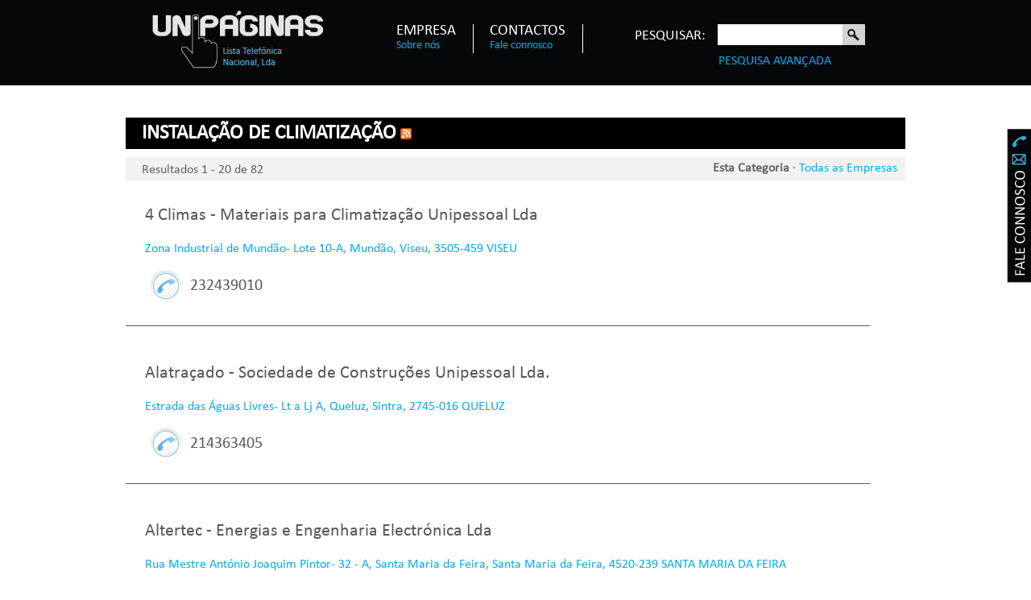

--- FILE ---
content_type: text/html; charset=utf-8
request_url: https://www.unipaginas.pt/directorio-area-de-negocio/instalacao-de-climatizacao
body_size: 7518
content:

<!DOCTYPE html>

<html lang="pt-pt" dir="ltr">

  <head>

    <base href="https://www.unipaginas.pt/directorio-area-de-negocio/instalacao-de-climatizacao" />
	<meta http-equiv="content-type" content="text/html; charset=utf-8" />
	<meta name="title" content="Instalação de Climatização" />
	<meta name="generator" content="Unipaginas" />
	<title>Instalação de Climatização</title>
	<link href="/templates/mm2w_v3_unipaginas/favicon.ico" rel="shortcut icon" type="image/vnd.microsoft.icon" />
	<link href="/templates/mm2w_v3_unipaginas/css/bootstrap.css" rel="stylesheet" type="text/css" />
	<link href="https://www.unipaginas.pt/media/jbtype/css/font-awesome.css" rel="stylesheet" type="text/css" />
	<link href="/components/com_mtree/templates/kinabalu/template.css" rel="stylesheet" type="text/css" />
	<link href="/media/jui/css/bootstrap.min.css?bd95d1ca9e9dd3548ffdb795e44ee7e2" rel="stylesheet" type="text/css" />
	<link href="/media/jui/css/bootstrap-responsive.min.css?bd95d1ca9e9dd3548ffdb795e44ee7e2" rel="stylesheet" type="text/css" />
	<link href="/media/jui/css/bootstrap-extended.css?bd95d1ca9e9dd3548ffdb795e44ee7e2" rel="stylesheet" type="text/css" />
	<link href="//maxcdn.bootstrapcdn.com/font-awesome/4.3.0/css/font-awesome.min.css" rel="stylesheet" type="text/css" />
	<link href="/cache/widgetkit/widgetkit-daea9e46.css" rel="stylesheet" type="text/css" />
	<link href="/templates/system/css/system.css" rel="stylesheet" type="text/css" />
	<link href="/templates/mm2w_v3_unipaginas/css/template.css" rel="stylesheet" type="text/css" />
	<link href="/templates/mm2w_v3_unipaginas/css/bootstrap-responsive.css" rel="stylesheet" type="text/css" />
	<link href="/templates/mm2w_v3_unipaginas/css/template-responsive.css" rel="stylesheet" type="text/css" />
	<link href="/templates/mm2w_v3_unipaginas/css/megamenu.css" rel="stylesheet" type="text/css" />
	<link href="/plugins/system/t3/base/css/megamenu-responsive.css" rel="stylesheet" type="text/css" />
	<link href="/templates/mm2w_v3_unipaginas/fonts/font-awesome/css/font-awesome.min.css" rel="stylesheet" type="text/css" />
	<link href="/templates/mm2w_v3_unipaginas/css/custom.css" rel="stylesheet" type="text/css" />
	<link href="/modules/mod_djimageslider/themes/default/css/djimageslider.css" rel="stylesheet" type="text/css" />
	<link href="/modules/mod_jw_srfr/tmpl/default/css/template.css?v=3.9.0" rel="stylesheet" type="text/css" />
	<link href="/media/com_mtree/js/jquery.typeahead.css" rel="stylesheet" type="text/css" />
	<script src="/media/jui/js/jquery.min.js?bd95d1ca9e9dd3548ffdb795e44ee7e2" type="text/javascript"></script>
	<script src="/media/jui/js/jquery-noconflict.js?bd95d1ca9e9dd3548ffdb795e44ee7e2" type="text/javascript"></script>
	<script src="/media/jui/js/jquery-migrate.min.js?bd95d1ca9e9dd3548ffdb795e44ee7e2" type="text/javascript"></script>
	<script src="/cache/widgetkit/widgetkit-501714e1.js" type="text/javascript"></script>
	<script src="/plugins/system/t3/base/bootstrap/js/bootstrap.js" type="text/javascript"></script>
	<script src="/plugins/system/t3/base/js/jquery.tap.min.js" type="text/javascript"></script>
	<script src="/plugins/system/t3/base/js/script.js" type="text/javascript"></script>
	<script src="/plugins/system/t3/base/js/menu.js" type="text/javascript"></script>
	<script src="/plugins/system/t3/base/js/responsive.js" type="text/javascript"></script>
	<script src="/media/djextensions/jquery-easing/jquery.easing.min.js" type="text/javascript"></script>
	<script src="/modules/mod_djimageslider/assets/js/slider.js?v=4.1.1" type="text/javascript"></script>
	<script src="/media/com_mtree/js/jquery.typeahead.min.js" type="text/javascript"></script>
	<link rel="alternate" type="application/rss+xml" title="Unipáginas - Instalação de Climatização" href="/directorio-area-de-negocio/instalacao-de-climatizacao/rss/new" />


    
<!-- META FOR IOS & HANDHELD -->
<meta name="viewport" content="width=device-width, initial-scale=1.0, maximum-scale=1.0, user-scalable=no"/>
<meta name="HandheldFriendly" content="true" />
<meta name="apple-mobile-web-app-capable" content="YES" />
<!-- //META FOR IOS & HANDHELD -->




<!-- Le HTML5 shim, for IE6-8 support of HTML5 elements -->
<!--[if lt IE 9]>
<script src="http://html5shim.googlecode.com/svn/trunk/html5.js"></script>
<![endif]-->

<!-- For IE6-8 support of media query -->
<!--[if lt IE 9]>
<script type="text/javascript" src="/plugins/system/t3/base/js/respond.min.js"></script>
<![endif]-->

<!-- You can add Google Analytics here-->
  <style type="text/css"><!--span.jbtype {margin-left:.3em}  --></style></head>



 <body class="sp menu137">



    


<!-- HEADER -->



<header id="t3-header" class="container t3-header">



  <div class="row">

    <!-- LOGO -->

    <div class="span4 logo">



      <div class="logo-image">
		<h1>

          <a href="/" title="Unipáginas">
            <span>Unipáginas</span>
          </a>

          <small class="site-slogan hidden-phone"></small>
        </h1>

      </div>

    </div>



    <!-- //LOGO -->

    
    <!-- HEAD MENU -->

    <div class="span4 head-menu">     

      
<ul class="nav ">
<li class="item-130"><a href="/sobre-nos" title="Sobre Nós" >Empresa<br /><span class="jbspan">Sobre nós</span></a></li><li class="item-131"><a href="/contactos" >Contactos<br /><span class="jbspan">Fale connosco</span></a></li></ul>


    </div>

 
    <!-- //HEAD MENU -->

  
    <!-- HEAD SEARCH -->

    <div class="span4 head-search">     

      <script type="text/javascript">
	jQuery(function() {

		jQuery('#mod_mt_search_searchword174').typeahead({
			source: {
								"Áreas de Negócio": {
					url: [
						{
							type: "POST",
							url: "https://www.unipaginas.pt/?option=com_mtree&task=search.completion&format=json&cat_id=0&Itemid=137&type=category",
							data: {searchword: "{{query}}" }
						}],
					template: '<span class="row">' +
						'<span class="catname">{{cat_name}}</span>' +
						"</span>",
					display: "cat_name"
				},
								"Empresas": {
					url: [
						{
							type: "POST",
							url: "https://www.unipaginas.pt/?option=com_mtree&task=search.completion&format=json&cat_id=0&Itemid=137&type=listing",
							data: {searchword: "{{query}}" }
						}]
				}
			},
			template: '<span class="row">' +
								'<span class="typeahead-result-thumbnail">' +
				'<img src="/{{image_url}}">' +
				"</span>" +
								'<span class="name">{{link_name}}</span>' +
				"</span>",
			callback: {
				onClickAfter: function (node, a, item, event) {
					window.location.href = item.href;
				}
			},
			display: ["link_name"],
			dynamic: true,
			maxItem: 8,
			maxItemPerGroup: 8,
			minLength: 1,
			group: true
		});
	});
</script>
<form action="/directorio-area-de-negocio" method="post" class="" id="mod_mt_search174">
	<div class="module-title">Pesquisar:</div>
    <div class="search">
		<div class="control-group input_box">
			<div class="controls ">
				<input type="text" id="mod_mt_search_searchword0" name="searchword" maxlength="300" class="search-query small" size="" value=""  placeholder="" style="width:auto" />
			</div>
		</div>

			
					<div class="control-group input_btn">
				<div class="controls">
					<button type="submit" class="btn">Pesquisa</button>
				</div>
			</div>
		
					<div class="control-group">
				<div class="controls">
					<a href="/directorio-area-de-negocio/advanced-search">Pesquisa Avançada</a>
				</div>
			</div>
				<input type="hidden" name="option" value="com_mtree" />
		<input type="hidden" name="task" value="search" />
				<input type="hidden" name="search_cat" value="1" />
			</div>
</form>

    </div>



    <!-- //HEAD SEARCH -->

    






  </div>



</header>



<!-- //HEADER -->





    

    
<!-- MAIN NAVIGATION -->
<nav id="t3-mainnav" class="wrap t3-mainnav">
  <div class="container navbar">
    <div class="navbar-inner">

      <button type="button" class="btn btn-navbar" data-toggle="collapse" data-target=".nav-collapse">
        <span class="icon-bar"></span>
        <span class="icon-bar"></span>
        <span class="icon-bar"></span>
      </button>

  	  <div class="nav-collapse collapse always-show">
              <div  class="t3-megamenu"  data-responsive="true">
<ul itemscope itemtype="http://www.schema.org/SiteNavigationElement" class="nav navbar-nav level0">
<li itemprop='name'  data-id="135" data-level="1">
<a itemprop='url' class=""  href="/empresa-unipaginas-sobre-nos"   data-target="#">Empresa Unipáginas<br /><span class="jbspan">Sobre nós</span>  </a>

</li>
<li itemprop='name' class="current active" data-id="137" data-level="1">
<a itemprop='url' class=""  href="/directorio-area-de-negocio"   data-target="#">Directório<br /><span class="jbspan">Área de Negócio</span>  </a>

</li>
<li itemprop='name'  data-id="138" data-level="1">
<a itemprop='url' class=""  href="/directorio-empresas?type=alpha&amp;cat_id=0"   data-target="#">Directório<br /><span class="jbspan">Empresas</span>  </a>

</li>
<li itemprop='name'  data-id="139" data-level="1">
<a itemprop='url' class=""  href="/contactos-fale-connosco"   data-target="#">Contactos<br /><span class="jbspan">Fale Connosco</span>  </a>

</li>
</ul>
</div>
        		</div>
    </div>
  </div>
</nav>
<!-- //MAIN NAVIGATION -->

<div class="fale_connosco">


<div class="custom"  >
	<p><a href="/contactos"><img src="/images/fale.png" alt="fale" width="30" height="191" /></a></p></div>

</div>

    




    
<section id="t3-mainbody" class="container t3-mainbody">
  <div class="row">
    
    <!-- MAIN CONTENT -->
    <div id="t3-content" class="t3-content span12"  data-default="span12">
            <div id="system-message-container">
	</div>

            <div id="category" class="mt-template-kinabalu cat-id-470 tlcat-id-470">
	<div id="cat-header">
		<h2 class="contentheading">Instalação de Climatização<a href="/directorio-area-de-negocio/instalacao-de-climatizacao/rss/new"><img src="https://www.unipaginas.pt/media/com_mtree/images/rss.png" width="14" height="14" hspace="5" alt="RSS" border="0" /></a></h2>
	</div>
	<div id="listings">	<div class="pages-links">
		<span class="xlistings">
Resultados 1 - 20 de 82</span>
						<span class="category-scope">
			<strong>Esta Categoria</strong> · <a href="/directorio-area-de-negocio/instalacao-de-climatizacao/all">Todas as Empresas</a>		</span>
			</div>

	<div class="lsrow row-fluid"><div class="listing-summary span12" data-link-id="12221">
		<div class="header">
		<h3><a href="/directorio-area-de-negocio/instalacao-de-climatizacao/12221-4-climas-materiais-para-climatizacao-unipessoal-lda" ><span itemprop="name">4 Climas - Materiais para Climatização  Unipessoal  Lda</span></a> </h3></div>					<a href="/directorio-area-de-negocio/instalacao-de-climatizacao/12221-4-climas-materiais-para-climatizacao-unipessoal-lda">
									<img src="https://www.unipaginas.pt/media/com_mtree/images/noimage_thb.png"
				     width="100"
				     height="100"
				     class="image-left"
				     alt=""/>
									</a>
					<p class="address">Zona Industrial de Mundão- Lote 10-A, Mundão, Viseu, 3505-459 VISEU</p><div class="fields">
		<div class="row-fluid">
			<div id="field_9" class="fieldRow mfieldtype_coretelephone span12 lastFieldRow">
				<span class="caption">Telefone</span><span class="output">232439010</span>
			</div>
		</div></div></div></div><div class="lsrow row-fluid"><div class="listing-summary span12" data-link-id="12250">
		<div class="header">
		<h3><a href="/directorio-area-de-negocio/instalacao-de-climatizacao/12250-alatracado-sociedade-de-construcoes-unipessoal-lda" ><span itemprop="name">Alatraçado - Sociedade de Construções  Unipessoal  Lda.</span></a> </h3></div>					<a href="/directorio-area-de-negocio/instalacao-de-climatizacao/12250-alatracado-sociedade-de-construcoes-unipessoal-lda">
									<img src="https://www.unipaginas.pt/media/com_mtree/images/noimage_thb.png"
				     width="100"
				     height="100"
				     class="image-left"
				     alt=""/>
									</a>
					<p class="address">Estrada das Águas Livres- Lt a Lj A, Queluz, Sintra, 2745-016 QUELUZ</p><div class="fields">
		<div class="row-fluid">
			<div id="field_9" class="fieldRow mfieldtype_coretelephone span12 lastFieldRow">
				<span class="caption">Telefone</span><span class="output">214363405</span>
			</div>
		</div></div></div></div><div class="lsrow row-fluid"><div class="listing-summary span12" data-link-id="12257">
		<div class="header">
		<h3><a href="/directorio-area-de-negocio/instalacao-de-climatizacao/12257-altertec-energias-e-engenharia-electronica-lda" ><span itemprop="name">Altertec - Energias e Engenharia Electrónica Lda</span></a> </h3></div>					<a href="/directorio-area-de-negocio/instalacao-de-climatizacao/12257-altertec-energias-e-engenharia-electronica-lda">
									<img src="https://www.unipaginas.pt/media/com_mtree/images/noimage_thb.png"
				     width="100"
				     height="100"
				     class="image-left"
				     alt=""/>
									</a>
					<p class="address">Rua Mestre António Joaquim Pintor- 32 - A, Santa Maria da Feira, Santa Maria da Feira, 4520-239 SANTA MARIA DA FEIRA</p><p class="website"><a href="/directorio-area-de-negocio/instalacao-de-climatizacao/12257-altertec-energias-e-engenharia-electronica-lda/visit" target="_blank">www.altertec.pt</a></p><div class="fields">
		<div class="row-fluid">
			<div id="field_9" class="fieldRow mfieldtype_coretelephone span12 lastFieldRow">
				<span class="caption">Telefone</span><span class="output">256372135</span>
			</div>
		</div></div></div></div><div class="lsrow row-fluid"><div class="listing-summary span12" data-link-id="12270">
		<div class="header">
		<h3><a href="/directorio-area-de-negocio/instalacao-de-climatizacao/12270-ambiprodigio-lda" ><span itemprop="name">Ambiprodígio  Lda</span></a> </h3></div>					<a href="/directorio-area-de-negocio/instalacao-de-climatizacao/12270-ambiprodigio-lda">
									<img src="https://www.unipaginas.pt/media/com_mtree/images/noimage_thb.png"
				     width="100"
				     height="100"
				     class="image-left"
				     alt=""/>
									</a>
					<p class="address">Travessa Particular- 1 à Rua de Santa Maria- 1- Sarge, Sarge, Torres Vedras, 2560-592 TORRES VEDRAS</p><div class="fields">
		<div class="row-fluid">
			<div id="field_9" class="fieldRow mfieldtype_coretelephone span12 lastFieldRow">
				<span class="caption">Telefone</span><span class="output">261323390</span>
			</div>
		</div>
		<div class="row-fluid">
			<div id="field_10" class="fieldRow mfieldtype_corefax span12 lastFieldRow">
				<span class="caption">Fax</span><span class="output">261323390</span>
			</div>
		</div></div></div></div><div class="lsrow row-fluid"><div class="listing-summary span12" data-link-id="12287">
		<div class="header">
		<h3><a href="/directorio-area-de-negocio/instalacao-de-climatizacao/12287-ambirelax-lda" ><span itemprop="name">Ambirelax Lda</span></a> </h3></div>					<a href="/directorio-area-de-negocio/instalacao-de-climatizacao/12287-ambirelax-lda">
									<img src="https://www.unipaginas.pt/media/com_mtree/images/noimage_thb.png"
				     width="100"
				     height="100"
				     class="image-left"
				     alt=""/>
									</a>
					<p class="address">Estrada de A-Dos-Serrados- 31, A-Dos-Serrados, Sintra, 2705-414 SÃO JOÃO DAS LAMPAS</p><div class="fields">
		<div class="row-fluid">
			<div id="field_9" class="fieldRow mfieldtype_coretelephone span12 lastFieldRow">
				<span class="caption">Telefone</span><span class="output">219612623</span>
			</div>
		</div>
		<div class="row-fluid">
			<div id="field_10" class="fieldRow mfieldtype_corefax span12 lastFieldRow">
				<span class="caption">Fax</span><span class="output">219612623</span>
			</div>
		</div></div></div></div><div class="lsrow row-fluid"><div class="listing-summary span12" data-link-id="12288">
		<div class="header">
		<h3><a href="/directorio-area-de-negocio/instalacao-de-climatizacao/12288-antonio-cesar-da-rocha-moreira-unipessoal-lda" ><span itemprop="name">António César da Rocha Moreira  Unipessoal Lda</span></a> </h3></div>					<a href="/directorio-area-de-negocio/instalacao-de-climatizacao/12288-antonio-cesar-da-rocha-moreira-unipessoal-lda">
									<img src="https://www.unipaginas.pt/media/com_mtree/images/noimage_thb.png"
				     width="100"
				     height="100"
				     class="image-left"
				     alt=""/>
									</a>
					<p class="address">Lugar de Paredes S/N- Macieira de Cambra, Paredes, Vale de Cambra, 3730-296 VALE DE CAMBRA</p><div class="fields">
		<div class="row-fluid">
			<div id="field_9" class="fieldRow mfieldtype_coretelephone span12 lastFieldRow">
				<span class="caption">Telefone</span><span class="output">256472088</span>
			</div>
		</div></div></div></div><div class="lsrow row-fluid"><div class="listing-summary span12" data-link-id="12231">
		<div class="header">
		<h3><a href="/directorio-area-de-negocio/instalacao-de-climatizacao/12231-arcliventi-lda" ><span itemprop="name">Arcliventi  Lda</span></a> </h3></div>					<a href="/directorio-area-de-negocio/instalacao-de-climatizacao/12231-arcliventi-lda">
									<img src="https://www.unipaginas.pt/media/com_mtree/images/noimage_thb.png"
				     width="100"
				     height="100"
				     class="image-left"
				     alt=""/>
									</a>
					<p class="address">Rua José Régio- Lote 7- 2º Dto, Odivelas, Odivelas, 2675-398 ODIVELAS</p><div class="fields">
		<div class="row-fluid">
			<div id="field_9" class="fieldRow mfieldtype_coretelephone span12 lastFieldRow">
				<span class="caption">Telefone</span><span class="output">219341323</span>
			</div>
		</div></div></div></div><div class="lsrow row-fluid"><div class="listing-summary span12" data-link-id="12251">
		<div class="header">
		<h3><a href="/directorio-area-de-negocio/instalacao-de-climatizacao/12251-atmosferas-diferentes-ar-condicionado-lda" ><span itemprop="name">Atmosferas Diferentes - Ar Condicionado  Lda</span></a> </h3></div>					<a href="/directorio-area-de-negocio/instalacao-de-climatizacao/12251-atmosferas-diferentes-ar-condicionado-lda">
									<img src="https://www.unipaginas.pt/media/com_mtree/images/noimage_thb.png"
				     width="100"
				     height="100"
				     class="image-left"
				     alt=""/>
									</a>
					<p class="address">Rua Central do Campo- 2157, Campo, Valongo, 4440-037 CAMPO VLG</p><div class="fields">
		<div class="row-fluid">
			<div id="field_9" class="fieldRow mfieldtype_coretelephone span12 lastFieldRow">
				<span class="caption">Telefone</span><span class="output">224153269</span>
			</div>
		</div></div></div></div><div class="lsrow row-fluid"><div class="listing-summary span12" data-link-id="12226">
		<div class="header">
		<h3><a href="/directorio-area-de-negocio/instalacao-de-climatizacao/12226-atom-heart-lda" ><span itemprop="name">Atom Heart Lda</span></a> </h3></div>					<a href="/directorio-area-de-negocio/instalacao-de-climatizacao/12226-atom-heart-lda">
									<img src="https://www.unipaginas.pt/media/com_mtree/images/noimage_thb.png"
				     width="100"
				     height="100"
				     class="image-left"
				     alt=""/>
									</a>
					<p class="address">Lg. Gama Barros. Nº 18 Lj, Agualva-Cacém, Sintra, 2735-156 AGUALVA-CACÉM</p><div class="fields">
		<div class="row-fluid">
			<div id="field_9" class="fieldRow mfieldtype_coretelephone span12 lastFieldRow">
				<span class="caption">Telefone</span><span class="output">229069730</span>
			</div>
		</div></div></div></div><div class="lsrow row-fluid"><div class="listing-summary span12" data-link-id="12254">
		<div class="header">
		<h3><a href="/directorio-area-de-negocio/instalacao-de-climatizacao/12254-aurelio-fernando-joaquim-avac-lda" ><span itemprop="name">Aurélio  Fernando &amp; Joaquim - Avac Lda</span></a> </h3></div>					<a href="/directorio-area-de-negocio/instalacao-de-climatizacao/12254-aurelio-fernando-joaquim-avac-lda">
									<img src="https://www.unipaginas.pt/media/com_mtree/images/noimage_thb.png"
				     width="100"
				     height="100"
				     class="image-left"
				     alt=""/>
									</a>
					<p class="address">Rua Sacadura Cabral Lote 2559-b, Quinta do Cobde 3, Sesimbra, 2975-395 QUINTA DO CONDE 3</p><p class="website"><a href="/directorio-area-de-negocio/instalacao-de-climatizacao/12254-aurelio-fernando-joaquim-avac-lda/visit" target="_blank">www.afjavac.com</a></p><div class="fields">
		<div class="row-fluid">
			<div id="field_9" class="fieldRow mfieldtype_coretelephone span12 lastFieldRow">
				<span class="caption">Telefone</span><span class="output">212972339</span>
			</div>
		</div>
		<div class="row-fluid">
			<div id="field_10" class="fieldRow mfieldtype_corefax span12 lastFieldRow">
				<span class="caption">Fax</span><span class="output">212972492</span>
			</div>
		</div></div></div></div><div class="lsrow row-fluid"><div class="listing-summary span12" data-link-id="12253">
		<div class="header">
		<h3><a href="/directorio-area-de-negocio/instalacao-de-climatizacao/12253-barcelclima-climatizacao-lda" ><span itemprop="name">Barcelclima - Climatização  Lda</span></a> </h3></div>					<a href="/directorio-area-de-negocio/instalacao-de-climatizacao/12253-barcelclima-climatizacao-lda">
									<img src="https://www.unipaginas.pt/media/com_mtree/images/noimage_thb.png"
				     width="100"
				     height="100"
				     class="image-left"
				     alt=""/>
									</a>
					<p class="address">Avenida Paço Velho 787, Abade de Neiva, Barcelos, 4750-000 ABADE DE NEIVA</p><p class="website"><a href="/directorio-area-de-negocio/instalacao-de-climatizacao/12253-barcelclima-climatizacao-lda/visit" target="_blank">www.barcelclima.com</a></p><div class="fields">
		<div class="row-fluid">
			<div id="field_9" class="fieldRow mfieldtype_coretelephone span12 lastFieldRow">
				<span class="caption">Telefone</span><span class="output">253834463</span>
			</div>
		</div></div></div></div><div class="lsrow row-fluid"><div class="listing-summary span12" data-link-id="12267">
		<div class="header">
		<h3><a href="/directorio-area-de-negocio/instalacao-de-climatizacao/12267-best-energy-energias-renovaveis-e-solucoes-de-aguas-e-aquecimento-lda" ><span itemprop="name">Best Energy - Energias Renováveis e Soluções de Águas e...</span></a> </h3></div>					<a href="/directorio-area-de-negocio/instalacao-de-climatizacao/12267-best-energy-energias-renovaveis-e-solucoes-de-aguas-e-aquecimento-lda">
									<img src="https://www.unipaginas.pt/media/com_mtree/images/noimage_thb.png"
				     width="100"
				     height="100"
				     class="image-left"
				     alt=""/>
									</a>
					<p class="address">Rua Vitorino Frois- . 63- R /C, Caldas da Rainha, Caldas da Rainha, 2500-256 CALDAS DA RAINHA</p><div class="fields">
		<div class="row-fluid">
			<div id="field_9" class="fieldRow mfieldtype_coretelephone span12 lastFieldRow">
				<span class="caption">Telefone</span><span class="output">262098496</span>
			</div>
		</div></div></div></div><div class="lsrow row-fluid"><div class="listing-summary span12" data-link-id="12284">
		<div class="header">
		<h3><a href="/directorio-area-de-negocio/instalacao-de-climatizacao/12284-biarclima-lda" ><span itemprop="name">Biarclima Lda</span></a> </h3></div>					<a href="/directorio-area-de-negocio/instalacao-de-climatizacao/12284-biarclima-lda">
									<img src="https://www.unipaginas.pt/media/com_mtree/images/noimage_thb.png"
				     width="100"
				     height="100"
				     class="image-left"
				     alt=""/>
									</a>
					<p class="address">Rua 28 de Janeiro- 53 A, Bairro de São José, Loures, 2680-467 CAMARATE</p><div class="fields">
		<div class="row-fluid">
			<div id="field_9" class="fieldRow mfieldtype_coretelephone span12 lastFieldRow">
				<span class="caption">Telefone</span><span class="output">219477169</span>
			</div>
		</div></div></div></div><div class="lsrow row-fluid"><div class="listing-summary span12" data-link-id="12291">
		<div class="header">
		<h3><a href="/directorio-area-de-negocio/instalacao-de-climatizacao/12291-bm-clima-lda" ><span itemprop="name">Bm Clima  Lda</span></a> </h3></div>					<a href="/directorio-area-de-negocio/instalacao-de-climatizacao/12291-bm-clima-lda">
									<img src="https://www.unipaginas.pt/media/com_mtree/images/noimage_thb.png"
				     width="100"
				     height="100"
				     class="image-left"
				     alt=""/>
									</a>
					<p class="address">Rua José Afonso- Edifício 3- 11º E- Torres da Bela Vista, Santo António dos Cavaleiros, Loures, 2660-278 SANTO ANTÓNIO CAVALEIROS</p><div class="fields">
		<div class="row-fluid">
			<div id="field_9" class="fieldRow mfieldtype_coretelephone span12 lastFieldRow">
				<span class="caption">Telefone</span><span class="output">214090535</span>
			</div>
		</div></div></div></div><div class="lsrow row-fluid"><div class="listing-summary span12" data-link-id="12273">
		<div class="header">
		<h3><a href="/directorio-area-de-negocio/instalacao-de-climatizacao/12273-brisa-cosmica-unipessoal-lda" ><span itemprop="name">Brisa Cósmica - Unipessoal Lda</span></a> </h3></div>					<a href="/directorio-area-de-negocio/instalacao-de-climatizacao/12273-brisa-cosmica-unipessoal-lda">
									<img src="https://www.unipaginas.pt/media/com_mtree/images/noimage_thb.png"
				     width="100"
				     height="100"
				     class="image-left"
				     alt=""/>
									</a>
					<p class="address">Avenida Engenheiro Duarte Pacheco- 230- 3º Esq, Montijo, Montijo, 2870-216 MONTIJO</p><div class="fields">
		<div class="row-fluid">
			<div id="field_9" class="fieldRow mfieldtype_coretelephone span12 lastFieldRow">
				<span class="caption">Telefone</span><span class="output">212322224</span>
			</div>
		</div>
		<div class="row-fluid">
			<div id="field_10" class="fieldRow mfieldtype_corefax span12 lastFieldRow">
				<span class="caption">Fax</span><span class="output">212322224</span>
			</div>
		</div></div></div></div><div class="lsrow row-fluid"><div class="listing-summary span12" data-link-id="12246">
		<div class="header">
		<h3><a href="/directorio-area-de-negocio/instalacao-de-climatizacao/12246-burntec-lda" ><span itemprop="name">Burntec  Lda</span></a> </h3></div>					<a href="/directorio-area-de-negocio/instalacao-de-climatizacao/12246-burntec-lda">
									<img src="https://www.unipaginas.pt/media/com_mtree/images/noimage_thb.png"
				     width="100"
				     height="100"
				     class="image-left"
				     alt=""/>
									</a>
					<p class="address">Zona Industrial Maia i Lt. 115, Vermoim, Maia, 4475-000 MAIA</p><div class="fields">
		<div class="row-fluid">
			<div id="field_9" class="fieldRow mfieldtype_coretelephone span12 lastFieldRow">
				<span class="caption">Telefone</span><span class="output">229486472</span>
			</div>
		</div></div></div></div><div class="lsrow row-fluid"><div class="listing-summary span12" data-link-id="12300">
		<div class="header">
		<h3><a href="/directorio-area-de-negocio/instalacao-de-climatizacao/12300-caneira-almeida-lda" ><span itemprop="name">Caneira &amp; Almeida   Lda</span></a> </h3></div>					<a href="/directorio-area-de-negocio/instalacao-de-climatizacao/12300-caneira-almeida-lda">
									<img src="https://www.unipaginas.pt/media/com_mtree/images/noimage_thb.png"
				     width="100"
				     height="100"
				     class="image-left"
				     alt=""/>
									</a>
					<p class="address">Rua dos Aliados - Nº8-A, Capelas, Lourinhã, 2530-072 LOURINHÃ</p><div class="fields">
		<div class="row-fluid">
			<div id="field_9" class="fieldRow mfieldtype_coretelephone span12 lastFieldRow">
				<span class="caption">Telefone</span><span class="output">261414252</span>
			</div>
		</div></div></div></div><div class="lsrow row-fluid"><div class="listing-summary span12" data-link-id="12240">
		<div class="header">
		<h3><a href="/directorio-area-de-negocio/instalacao-de-climatizacao/12240-capital-clima-lda" ><span itemprop="name">Capital Clima Lda</span></a> </h3></div>					<a href="/directorio-area-de-negocio/instalacao-de-climatizacao/12240-capital-clima-lda">
									<img src="https://www.unipaginas.pt/media/com_mtree/images/noimage_thb.png"
				     width="100"
				     height="100"
				     class="image-left"
				     alt=""/>
									</a>
					<p class="address">Rua Brasil Lt. 386 - R/C - E, Loures, Loures, 2695-000 BOBADELA LRS</p><div class="fields">
		<div class="row-fluid">
			<div id="field_9" class="fieldRow mfieldtype_coretelephone span12 lastFieldRow">
				<span class="caption">Telefone</span><span class="output">210462488</span>
			</div>
		</div>
		<div class="row-fluid">
			<div id="field_10" class="fieldRow mfieldtype_corefax span12 lastFieldRow">
				<span class="caption">Fax</span><span class="output">219942129</span>
			</div>
		</div></div></div></div><div class="lsrow row-fluid"><div class="listing-summary span12" data-link-id="12289">
		<div class="header">
		<h3><a href="/directorio-area-de-negocio/instalacao-de-climatizacao/12289-cliforma-instalacao-de-climatizacao-lda" ><span itemprop="name">Cliforma - Instalação de Climatização  Lda</span></a> </h3></div>					<a href="/directorio-area-de-negocio/instalacao-de-climatizacao/12289-cliforma-instalacao-de-climatizacao-lda">
									<img src="https://www.unipaginas.pt/media/com_mtree/images/noimage_thb.png"
				     width="100"
				     height="100"
				     class="image-left"
				     alt=""/>
									</a>
					<p class="address">Travessa Cónego António Félix- Edifício Século XXI - II- Nº 5- R/C G, Funchal, Funchal, 9020-417 FUNCHAL</p><div class="fields">
		<div class="row-fluid">
			<div id="field_9" class="fieldRow mfieldtype_coretelephone span12 lastFieldRow">
				<span class="caption">Telefone</span><span class="output">291753600</span>
			</div>
		</div></div></div></div><div class="lsrow row-fluid"><div class="listing-summary span12" data-link-id="12277">
		<div class="header">
		<h3><a href="/directorio-area-de-negocio/instalacao-de-climatizacao/12277-clima-de-festa-climatizacao-e-energias-renovaveis-s-a" ><span itemprop="name">Clima de Festa - Climatização e Energias Renováveis S.A</span></a> </h3></div>					<a href="/directorio-area-de-negocio/instalacao-de-climatizacao/12277-clima-de-festa-climatizacao-e-energias-renovaveis-s-a">
									<img src="https://www.unipaginas.pt/media/com_mtree/images/noimage_thb.png"
				     width="100"
				     height="100"
				     class="image-left"
				     alt=""/>
									</a>
					<p class="address">Rua Outeiro do Paço- 1- Ançã, Ançã, Cantanhede, 3060-008 ANÇÃ</p><div class="fields">
		<div class="row-fluid">
			<div id="field_9" class="fieldRow mfieldtype_coretelephone span12 lastFieldRow">
				<span class="caption">Telefone</span><span class="output">239964612</span>
			</div>
		</div></div></div></div>	<div class="pagination">
					<p class="counter pull-right">
				Pág. 1 de 5			</p>
			<ul class="pagination-list"><li class="disabled"><a>Início</a></li><li class="disabled"><a>Anterior</a></li><li class="active"><a>1</a></li><li><a title="2" href="/directorio-area-de-negocio/instalacao-de-climatizacao/page2">2</a></li><li><a title="3" href="/directorio-area-de-negocio/instalacao-de-climatizacao/page3">3</a></li><li><a title="4" href="/directorio-area-de-negocio/instalacao-de-climatizacao/page4">4</a></li><li><a title="5" href="/directorio-area-de-negocio/instalacao-de-climatizacao/page5">5</a></li><li><a title="Seguinte" href="/directorio-area-de-negocio/instalacao-de-climatizacao/page2">Seguinte</a></li><li><a title="Fim" href="/directorio-area-de-negocio/instalacao-de-climatizacao/page5">Fim</a></li></ul>	</div>
	</div></div>
    </div>
    <!-- //MAIN CONTENT -->

        
    
  </div>
</section> 

    

    
<!-- SPOTLIGHT 2 -->
<section class="container t3-sl t3-sl-2">
  	<!-- SPOTLIGHT -->
	<div class="t3-spotlight t3-spotlight-2  row">
					<div class="span3 item-first" data-default="span3" data-tablet="span6">
								<div class="t3-module module artigos_noticias " id="Mod96"><div class="module-inner"><h3 class="module-title "><span>Artigos e Notícias</span></h3><div class="module-ct">

<!-- JoomlaWorks "Simple RSS Feed Reader" Module (v3.9.0) starts here -->
<div class="srfrContainer  artigos_noticias">

    
        <ul class="srfrList">
                <li class="srfrRow srfrRowIsOdd">
                        <h3><a target="_blank" href="https://www.jn.pt/economia/patrocinado/montiqueijo-retribuir-a-comunidade-o-que-ela-da--16538834.html">Montiqueijo: retribuir &agrave; comunidade o que ela d&aacute;</a></h3>
            
            
            
                        <p>
                
                                Com 60 anos de existência e 10 milhões de euros[&#8230;]                            </p>
            
            
            <div class="clr"></div>
        </li>
            </ul>
    
    
    </div>

<div class="clr"></div>

<!-- JoomlaWorks "Simple RSS Feed Reader" Module (v3.9.0) ends here -->

</div></div></div>
							</div>
					<div class="span3 " data-default="span3" data-tablet="span6">
								<div class="t3-module module " id="Mod97"><div class="module-inner"><h3 class="module-title "><span>Empresas em destaque</span></h3><div class="module-ct">
<div id="gallery-2-697c0a6451e0e" class="wk-slideshow wk-slideshow-default" data-widgetkit="slideshow" data-options='{"style":"default","width":"auto","height":"auto","autoplay":1,"order":"default","interval":5000,"duration":500,"index":0,"navigation":0,"buttons":0,"slices":1,"animated":"fade","caption_animation_duration":500,"lightbox":0}'>
	<div>
		<ul class="slides">

			            
				
						
					<li><img src="/cache/widgetkit/gallery/2/empresa1-0d17f37199.jpg" width="216" height="109" alt="empresa1" /></li>
								
							            
				
						
					<li><img src="[data-uri]" data-src="/cache/widgetkit/gallery/2/empresa1_Copia-076f7330a9.jpg" width="216" height="109" alt="empresa1_Copia" /></li>
								
										
		</ul>
        		<div class="caption"></div><ul class="captions"><li></li><li></li></ul>
	</div>
	</div>
	
</div></div></div>
							</div>
					<div class="span3 " data-default="span3" data-tablet="span6 spanfirst">
								<div class="t3-module module " id="Mod101"><div class="module-inner"><h3 class="module-title "><span>Clientes</span></h3><div class="module-ct">

<div style="border: 0px !important;">
<div id="djslider-loader101" class="djslider-loader djslider-loader-default" data-animation='{"auto":"1","looponce":0,"transition":"easeInOutExpo","css3transition":"","duration":400,"delay":3400}' data-djslider='{"id":"101","slider_type":"1","slide_size":65,"visible_slides":"2","direction":"left","show_buttons":"0","show_arrows":"0","preload":"800","css3":0}' tabindex="0">
    <div id="djslider101" class="djslider djslider-default" style="height: 125px; width: 240px; max-width: 240px !important;">
        <div id="slider-container101" class="slider-container" >
        	<ul id="slider101" class="djslider-in">
          		          			<li style="margin: 0 0px 5px 0 !important; height: 60px; width: 240px;">
          					            											<img class="dj-image" src="/images/logos_clientes/logo_fila1.png" alt="logo_fila1.png"  style="width: 100%; height: auto;"/>
																			
					</li>
                          			<li style="margin: 0 0px 5px 0 !important; height: 60px; width: 240px;">
          					            											<img class="dj-image" src="/images/logos_clientes/logo_fila2.png" alt="logo_fila2.png"  style="width: 100%; height: auto;"/>
																			
					</li>
                          			<li style="margin: 0 0px 5px 0 !important; height: 60px; width: 240px;">
          					            											<img class="dj-image" src="/images/logos_clientes/logo_fila3.png" alt="logo_fila3.png"  style="width: 100%; height: auto;"/>
																			
					</li>
                          			<li style="margin: 0 0px 5px 0 !important; height: 60px; width: 240px;">
          					            											<img class="dj-image" src="/images/logos_clientes/logo_fila4.png" alt="logo_fila4.png"  style="width: 100%; height: auto;"/>
																			
					</li>
                        	</ul>
        </div>
                    </div>
</div>
</div>
<div class="djslider-end" style="clear: both" tabindex="0"></div></div></div></div>
							</div>
					<div class="span3 item-last" data-default="span3" data-tablet="span6">
								<div class="t3-module module " id="Mod102"><div class="module-inner"><div class="module-ct">
<ul class="nav ">
<li class="item-135"><a href="/empresa-unipaginas-sobre-nos" >Empresa Unipáginas<br /><span class="jbspan">Sobre nós</span> </a></li><li class="item-137 current active"><a href="/directorio-area-de-negocio" >Directório<br /><span class="jbspan">Área de Negócio</span> </a></li><li class="item-138"><a href="/directorio-empresas?type=alpha&amp;cat_id=0" >Directório<br /><span class="jbspan">Empresas</span> </a></li><li class="item-139"><a href="/contactos-fale-connosco" >Contactos<br /><span class="jbspan">Fale Connosco</span> </a></li></ul>
</div></div></div>
							</div>
			</div>
<!-- SPOTLIGHT -->
</section>
<!-- //SPOTLIGHT 2 -->


    

    


<!-- FOOTER -->

<footer id="t3-footer" class="wrap t3-footer">



  <!-- FOOT NAVIGATION -->

  <div class="container">

    	<!-- SPOTLIGHT -->
	<div class="t3-spotlight t3-footnav  row">
					<div class="span6 item-first" data-default="span6" data-wide="span12" data-normal="span12" data-xtablet="span12" data-tablet="span12">
								<div class="t3-module module " id="Mod136"><div class="module-inner"><div class="module-ct">

<div class="custom"  >
	Esta empresa é uma empresa independente e não se encontra vinculada a mais nenhuma empresa ou instituição de nome semelhante.</div>
</div></div></div>
							</div>
					<div class="span6 item-last" data-default="span6" data-wide="span12 spanfirst" data-normal="span12 spanfirst" data-xtablet="span12 spanfirst" data-tablet="span12 spanfirst">
								<div class="t3-module module " id="Mod93"><div class="module-inner"><div class="module-ct">
<ul class="nav ">
<li class="item-125"><a href="/sobre-a-unipaginas" > Sobre a Unipáginas</a></li><li class="item-126"><a href="/contacto" > Contactos</a></li><li class="item-160"><a href="/informacao-ao-consumidor" >Informação ao Consumidor</a></li><li class="item-210">	<a href="https://www.livroreclamacoes.pt/" target="_blank" >Livro de Reclamações</a></li></ul>
</div></div></div>
							</div>
			</div>
<!-- SPOTLIGHT -->

  </div>

  <!-- //FOOT NAVIGATION -->



  <section class="t3-copyright">

    <div class="container">

      <div class="row">

        <div class="span12 copyright">

          

<div class="custom"  >
	<p style="text-align: center;">2013 © Webdesign por&nbsp;Made2Web</p>
<p style="text-align: center;">Todos os conteúdos são propriedade das entidades responsáveis pelas fontes devidamente assinaladas</p></div>


        </div>

        

      </div>

    </div>

  </section>



</footer>

<!-- //FOOTER -->

    

  </body>



</html>

--- FILE ---
content_type: text/css; charset=utf-8
request_url: https://www.unipaginas.pt/components/com_mtree/templates/kinabalu/template.css
body_size: 4289
content:
h1.componentheading {
margin:0;
}

h2.contentheading {
margin-bottom:10px;
}

h2.contentheading img {
margin-left:.2em;
}

.alpha-index {
    clear:left;
/*width:100%;
position:relative;
left:-10px;
text-align:center;
margin:15px 0;
*/}

.alpha-index a.alpha:link,.alpha-index a.alpha:visited {
height:2em;
text-decoration:none;
font-weight:400;
background-color:#f4f4f4;
border-bottom:1px solid #ccc;
border-top:1px solid #ccc;
margin:0;
padding:3px 4px;
}

.alpha-index a.alpha:hover {
background-color:#FFF;
color:#000;
}

#index {
width:100%;
overflow:hidden;
/*padding-left:10px;*/
}

#index .title {
height:24px;
vertical-align:middle;
font-size:1.6em;
border-bottom:1px solid #ccc;
margin:10px 11px 0 0;
}

#index .category img {
border:0;
float:left;
padding:5px 5px 0 0;
}

#index .category h2 {
font-size:1.5em;
font-weight:400;
margin:10px 0 0;
padding:0;
}

#index h2 span {
font-size:0.6em;
position:relative;
top:-1px;
}

#index h2 a:link,#index h2 a:visited {
font-size:0.9em;
}

.category .desc {
margin-top:5px;
}

.category .subcat {
margin-top:5px;
padding-left:0;
}

.category .subcat a {
font-size:1em;
font-weight:400;
text-decoration:none;
}

.category .listings {
list-style-position:inside;
list-style-type:disc;
margin:5px 0;
padding:0 0 0 5px;
}

.category .listings li {
background-image:none;
padding:0;
}

#cat-header h2.contentheading {
width:70%;
float:left;
}

#cat-desc {
margin:5px 0 10px;
}

#cat-desc p {
text-align:left;
margin:0;
}

#cat-image {
float:left;
border:.5em solid #D8E4E8;
margin:0 20px 20px 0;
}

#cat-image img {
margin:1px;
}

#subcats,#relcats {
width:100%;
overflow:hidden;
margin:20px 0 0;
}

#subcats .title,#relcats .title {
color:#999;
}

#subcats ul,#relcats ul {
list-style-type:none;
width:100%;
float:left;
margin:0;
padding:0 10px 10px 0;
}

#subcats li {
/*width:30%;
margin-top:10px;
float:left;
background-image:none;
display:block;
margin-right:15px;
padding:4px 4px 4px 0;
*/}

#subcats a,#relcats a {
text-decoration:none;
font-weight:700;
/*width:100%;*/
}

#subcats small {
color:#4c4c4c;
font-size:0.9em;
}

#relcats li {
width:100%;
margin-top:10px;
float:left;
padding:0;
}

#listings {
/*width:100%;*/
/*clear:both;*/
/*margin:10px 0 0;*/
}

#listings .title {
border-bottom:1px solid #ccc;
}
.category-scope {
	float:right;
}
.info {
height:20px;
margin:0 18px 10px 0;
}

.reviews .info {
margin:10px;
}

#listings .pages-counter {
text-align:center;
font-weight:700;
}

#listings .pages-counter-top {
text-align:left;
font-weight:700;
height:20px;
border-bottom:1px dotted #ccc;
vertical-align:bottom;
margin:5px 12px 15px 0;
}

.pages-links {
background-color:#F2F2F2;
clear:both;
margin-bottom:.5em;
overflow:hidden;
position:relative;
text-align:right;
padding:4px 10px;
}
/*
.pages-links ul {
float:right;
background:none;
border-top:0;
margin:0;
padding:0 10px 0 0;
}

.pages-links ul li {
float:left;
background:none;
padding:0 .5em;
list-style: none;
}

#listings .pages-links ul {
margin:0;
}

#listings .pages-links ul li {
padding:0 .2em;
}*/

div.featured {
background-color:#D0E4F0;
}

.listing-summary {
float:left;
margin-bottom:1.5em;
background-color:#E6F0F2;
-moz-border-radius:5px;
-webkit-border-radius:5px;
border-radius:5px;
/*width:95.5%;*/
padding:1.5em;
}

.ls25 {
width:19.7%;
margin-bottom:10px;
}

.ls33 {
width:28.1%;
margin-bottom:10px;
}

.ls50 {
width:43.85%;
margin-bottom:10px;
}
.listing-summary.ls50 .reviews {
	float:right;
}

.listing-summary.ls50 .rating-review {
overflow:hidden;
}
.listing-summary.column1 {
clear:left;;
}

.listing-summary.column2 , .listing-summary.column3, .listing-summary.column4 {
/*	margin-left:10px;*/
}

.listing-summary .header {
	overflow:hidden;
	border-bottom:1px solid #ccc;
	margin-bottom:10px;
}

#listings .listing-summary h3 {
font-size:1.6em;
float:left;
margin:0 10px 10px 0;
}

.listing-summary .star {
padding-bottom:3px;
position:relative;
top:0px;
margin:4px 0 12px 1px;
float:left;
}

.listing-summary p.website {
margin-bottom:0;
color:gray;
}

.fields {
display:block;
clear:left;
}

#listing .fields {
	padding:0;
	margin:0;
}

#listing .fields > div {
	padding:3px 0;
	margin-left: 0px;
}

#listing h3 {
color:#444;
border-bottom:3px solid #ddd;
font-weight:700;
padding:0.25em 0.25em 0.25em 0;
margin-top:0;
}

#listing .fields {
background-color:transparent;
border:none;
margin-bottom:1em;
}

.fieldRow {
display:inline-block;
vertical-align:top;
padding:.35em 0;
background-color:transparent;
border-bottom:1px solid #ddd;
}

.listing-summary .fieldRow {
	border-bottom:none;
}

#listing .fieldRow {
background-color:transparent;
}

.lastFieldRow {
border-right:none;
}

.fieldRow .caption {
color:#777;
}

#listing .fieldRow .caption {
display:inline-block;
width:28%;
padding:0px;
}

#listing .fieldRow.mfieldtype_category .output ul li {
    list-style-type: none;
    background-image: none;
}

#listing .user h3 {
	font-size: 1.3em;
	border: none;
	padding: 0 0 0.25em 0;
}
#listing .user h3 a {
	text-decoration: underline;
}

.owner-profile {
	margin-bottom: 30px;
}

.owner-profile .profile-picture {
	text-align: center;
}

.user .profile-picture {
	margin-right:0px;
	margin-bottom:10px;
}
#contact-form, #listing .user {
	margin-top:3em;
	border:1px solid #CCCCCC;
	padding: 1em;
	background:#F5F5F5;
	overflow:hidden;
}

#contact-form legend {
/*	padding-left:0;*/
	color: #999;
	font-size: 1em;
}

.output {
margin-left:0.3em;
padding:0 0 0 .3em;
}

#listing .output {
margin-right:0;
margin-left:0;
display:block;
width:70%;
float:right;
}

.output a:link,.output a:visited {
font-weight:400;
text-decoration:none;
}

.output a:hover {
font-weight:400;
text-decoration:underline;
}

#listing .output ul {
margin:0;
padding:0;
}

.output li {
margin:0;
padding:0;
list-style: disc inside;
}

#listing .output ul li {
	padding:0;
}

.output span.counter {
	color:#999;
	margin-left:.5em;
}

.listing-summary img.image {
border:1px solid #fff;
float:right;
display:block;
margin:0 10px 10px 10px;
padding:5px;
}

.listing-summary img.image-left {
border:1px solid #fff;
background-color:#E6F0F2;
display:block;
float:left;
clear:left;
margin:0 10px 10px 0;
padding:5px;
}

.listing-summary a:hover img.image {
background-color:#e5e5e5;
border:1px solid #e5e5e5;
}

.listing-summary p {
margin-bottom:0px;
padding-right:20px;
}

.listing-summary .reviews {
position: relative;
top: 1px;
margin-left:12px;
padding:3px 6px;
font-size:0.8em;
-moz-border-radius-bottomright:10px;
-moz-border-radius-topleft:10px;
-moz-border-radius-topright:10px;
-webkit-border-bottom-right-radius:10px;
-webkit-border-top-left-radius:10px;
-webkit-border-top-right-radius:10px;
border-bottom-right-radius:10px;
border-top-left-radius:10px;
border-top-right-radius:10px;
border:1px solid #ccc;
}

.listing-summary .category {
margin-bottom:3px;
clear:left;
}

.listing-summary .category span {
margin-right:2px;
color:gray;
}

.listing-summary .category a {
margin-left:2px;
text-decoration:none;
font-weight:700;
color:#090;
}

span.xlistings {
color:#606060;
float:left;
margin:2px 0 0 10px;
padding:0;
}

.listing-summary p.address {
text-align:left;
margin-bottom:0;
}

.listing-summary p.website a:link,.listing-summary p.website a:visited,.listing-summary p.website a:hover {
white-space:nowrap;
}

.listing-summary .actions {
}

#listing {
overflow:hidden;
width:100%;
}

#listing h2 {
font-size:2em;
vertical-align:bottom;
text-align:left;
margin:.7em 0 .5em;
padding:0;
}

.column.first {
width:60%;
}

.column.second {
width:40%;
}

#listing .listing-desc {
font-size:12px;
display:inline-block;
margin:0 15px 10px 0;
}

#listing .column.first .images {
margin-bottom:1.5em;
margin-right:10px;
}

#listing .column.one .images {
margin-bottom:1.5em;
}

#listing .listing-desc.bottom {
margin-top:1em;
}

#listing .thumbnails li {
list-style: none;
margin: 0.5em 0.5em 0 0;
}

.column.first .thumbnail.first img {
width:97%;
}

.column.second .images {
margin-bottom:2em;
}

.thumbnail-left a img {
border:none;
padding:0;
}

.thumbnail a:hover img,.thumbnail-left a:hover img {
background-color:#e5e5e5;
}

.thumbnail div,.thumbnail-left div {
border-bottom:1px solid #ccc;
border-left:1px solid #ccc;
border-right:1px solid #ccc;
}

.actions-rating-fav {
display:inline-block;
clear:both;
margin-top:2em;
width:90%;
}

.actions a {
margin-right:.5em;
margin-bottom:.5em;
}

.actionsX a:link,.actionsX a:visited {
margin-right:.5em;
display:inline-block;
font-weight:700;
padding:0 .75em;
}

.rating-fav {
background-color:#efefef;
-moz-border-radius:8px;
-webkit-border-radius:8px;
border-radius:8px;
overflow:hidden;
margin:1em 1em 1em 0;
padding:1em;
}

.favourite #fav-count {
float:left;
margin-left:.5em;
font-weight:700;
}

.favourite #fav-msg {
float:left;
margin-left:1em;
}

.rating {
overflow:hidden;
padding:.15em 0 .65em;
}

.rating #rating-msg {
display:inline-block;
text-align:center;
margin-left:1em;
}

.rating img {
float:left;
position:relative;
top:1px;
margin-right:2px;
}

.rating #total-votes {
float:left;
font-weight:700;
margin-left:1em;
}

a.actionlink:link,a.actionlink:visited {
-moz-border-radius:4px;
-webkit-border-radius:4px;
border-radius:4px;
font-size:0.6em;
text-decoration:none;
position:relative;
top:-3px;
color:#F3F3F3;
background-color:#1f5ba4;
padding:2px 6px;
}

a.actionlink:hover {
background-color:#337DD9;
}

sup {
font:bold 0.6em "Lucida Grande", Lucida, Verdana, sans-serif;
padding:0 2px;
}

sup.new, sup.featured, sup.popular {
    font-size:0.5em;
    color:#fff;
    -moz-border-radius:3px;
    -webkit-border-radius:3px;
    border-radius:3px;
    border:1px solid #fff;
    font-weight:700;
    position:relative;
    padding:0 4px;
    display:inline-block;
    line-height:normal;
}

sup.new {
background-color:#51CD07;
}

sup.featured {
background-color:#0048de;
}

sup.popular {
background-color:#ff264e;
}

#mtForm #mapcon,#mtForm #imagescon {
margin-top:2em;
}

#mtForm h3.title {
font-size:1.6em;
border-bottom:3px solid #ddd;
margin-bottom:.5em;
}

#mc_con {
display:none;
}

#lcmanage {
font-weight:400;
}

#mc_selectcat {
width:250px;
margin:5px 0;
}

#mc_active_pathway {
background-color:#FFF;
width:100%;
color:#000;
background:url(../../../../../images/M_images/indent1.png) no-repeat left center;
}

#browsecat {
width:100%;
margin:5px 0 0;
padding:0;
}

.required-note {
	color: #666;
}

a.add-listing:link,a.add-listing:visited,a.add-listing:hover {
float:right;
font-weight:400;
margin-top:1em;
}

#listings a.add-listing:link,#listings a.add-listing:visited,#listings a.add-listing:hover {
margin-bottom:1em;
}

ul.linkcats {
list-style:disc inside;
margin:0 0 3px;
padding:0;
}

ul.linkcats li {
background:none;
list-style-type:none;
padding:0;
}

ul.linkcats a:link,ul.linkcats a:visited {
color:#fff;
margin-right:5px;
text-decoration:none;
clear:none;
background-color:#999;
padding:0 3px;
}

ul.linkcats a:hover {
background-color:#4c4c4c;
}

.images span {
margin:0 0 0 13px;
}

#uploadimages {
overflow:hidden;
clear:both;
list-style-type:none;
margin:0;
padding:10px 0 0;
}

#uploadimages li {
margin:0 0 10px;
}

#sortableimages {
width:600px;
list-style-type:none;
overflow:hidden;
margin:10px 0 0;
}

#imagescon #sortableimages {
	padding:0;
}

#sortableimages li {
float:left;
list-style-position:outside;
list-style-type:none;
text-align:center;
margin:0 0 13px;
padding:0;
}

#sortableimages li input {
position:relative;
left:20px;
top:10px;
vertical-align:top;
z-index:1;
margin:0;
padding:0;
}

#listing .images h3 {
padding:0 0.25em 0.25em;
}

.reviews {
	margin-top:3em;
	clear: both;
}

.com_mtree.task-viewusersreview .reviews {
	margin-top: 0;
}

.reviews > p {
	margin-top: 20px;
}

.reviews .title,.map .title,.images .title {
vertical-align:middle;
font-size:1.3em;
border-bottom:1px solid #ccc;
margin-top:1em;
padding-bottom:.5em;
}
.user .title, #contact-form .title {
	padding-bottom:1em;
	border-bottom: 1px solid #ccc;
	margin-bottom:1em;
	font-size:1.3em;
}
.images .title {
	margin-bottom:1em;
}
.images .more {
clear:both;
}

.reviews .pages-counter {
float:left;
width:100%;
text-align:center;
font-weight:700;
}

.review {
overflow:hidden;
border-bottom:1px solid #ededed;
padding:1em 0 2em;
}

.review .review-head {
/*overflow:hidden;*/
/*width:25%;*/
/*float:left;*/
color:#444;
}

.review .review-title {
margin-bottom:1em;
font-weight:bold;
}

.review .review-title a {
font-weight:700;
color:#000;
}

.task-viewusersreview .review .review-title {
	margin-bottom:0;
}
.task-viewusersreview .review .review-info {
	margin-left:0;
}

.task-viewusersreview .review .review-head {
	margin-bottom:1em;
}

.task-viewusersreview .review .found-helpful {
	float: none;
	padding-left:0;
}

.review .review-info {
margin-left:5px;
}

.review p.review-date {
padding-top:0;
}

.review .review-rating {
display:inline;
padding-right:.5em;
position:relative;
top:2px;
}

.review-rating img {
	position: relative;
	vertical-align: top;
	top:-2px;
}

.review-owner {
margin-left:3px;
font-weight:700;
}

.found-helpful {
float:left;
width:100%;
padding-left:5px;
font-size:.8em;
}

.review-text {
/*float:left;*/
/*width:74%;*/
/*padding-left:1%;*/
min-height: 86px;
margin-bottom: 1em;
}

.review-text .thumbnail {
float:right;
margin-left:15px;
margin-bottom:10px;
}

.owners-reply {
margin-top:1em;
background-color:#F5F5F5;
padding:1em;
}

.owners-reply span {
font-weight:700;
background-color:#666;
text-align:center;
color:#FFF;
padding:1px 8px;
}

.owners-reply p {
color:#111;
}

.ask-helpful {
/*overflow:hidden;*/
/*width:37%;*/
/*float:left;*/
/*margin:1em 0 0 26%;*/
color: #999;
}

.ask-helpful2 {
float:left;
margin-right:4px;
font-style:italic;
}

.review-reply-report-permalink {
text-align:right;
/*overflow:hidden;*/
/*width:37%;*/
/*float:right;*/
/*margin-top:1em;*/
}

.review-reply,.review-report,.review-permalink {
display:inline;
text-align:right;
margin-top:10px;
}
.review-reply,.review-report {
	margin-right:10px;
	border-right:2px solid #EDEDED;
}

.review-reply a:link,.review-reply a:visited,
.review-report a:link,.review-report a:visited,
.review-permalink a:link,.review-permalink a:visited {
text-decoration:none;
margin-right:10px;
}

.previous-image {
float:left;
width:48%;
text-align:right;
display:block;
height:2em;
}

.previous-image a:link,.previous-image a:visited {
text-align:right;
text-decoration:none;
font-weight:400;
margin-right:1px;
border-bottom:1px dotted #ccc;
padding:2px 5px;
}

.next-image {
float:left;
width:48%;
height:2em;
}

.next-image a:link,.next-image a:visited {
text-decoration:none;
font-weight:400;
border-bottom:1px dotted #ccc;
margin-right:1px;
padding:2px 5px;
}

.medium-image img {
margin:20px 0;
}

/*.users-tab {
border-bottom:1px solid #ccc;
float:left;
width:100%;
}

.users-listings,.users-listings-active {
margin-left:10px;
}

.users-listings,.users-reviews,.users-favourites {
position:relative;
top:1px;
float:left;
background-color:#fff;
margin-right:10px;
padding:2px 10px;
}

.users-listings-active,.users-reviews-active,.users-favourites-active {
position:relative;
top:1px;
float:left;
border-top:1px solid #ccc;
border-left:1px solid #ccc;
border-right:1px solid #ccc;
background-color:#F2F2F2;
margin-right:10px;
font-weight:700;
padding:2px 10px;
}

.users-listings a:link,.users-listings a:visited,.users-reviews a:link,.users-reviews a:visited,.users-favourites a:link,.users-favourites a:visited {
text-decoration:none;
font-weight:700;
}
*/
/*#index .row,.next-previous-image {*/
.next-previous-image {
float:left;
width:100%;
}

/*#index .category,.column,.gallery .thumbnail,.gallery .thumbnail-left,.favourite .fav-caption,.rhaction {*/
.gallery .thumbnail,.gallery .thumbnail-left,.favourite .fav-caption,.rhaction {
float:left;
}

#cat-header,.favourite,.reviews p,.images .content,#map {
overflow:hidden;
}

#map img {
    max-width: none;
}

/*.output p.mbutton a:link,.output p.mbutton a:visited,.review .review-head a,.users-listings span,.users-reviews span,.users-favourites span {
font-weight:700;
}
*/
.listing-summary .pendingapproval,.unpublished {
background-color:#FFFFB5;
font:bold 0.6em "Lucida Grande", Lucida, Verdana, sans-serif;
border:1px solid #ECEE5F;
position:relative;
top:-3px;
padding:3px 10px;
}

.column.one,.column.second .thumbnail.first img {
width:100%;
}

.images .content,.medium-image {
text-align:center;
}

.ask-helpful span a,.ask-helpful a {
margin-left:3px;
}

/* Modules */
.category-footer-inner, .category2-footer-inner, .category3-footer-inner , .category-header-inner, .category2-header-inner, .category3-header-inner  {
	overflow:hidden;	
}
.category2-header-inner .module, .category2-header-inner .modulelistings, .category2-header-inner .modulelistings2, .category2-header-inner .modulethumbnails,
.category2-footer-inner .module, .category2-footer-inner .modulelistings, .category2-footer-inner .modulelistings2, .category2-footer-inner .modulethumbnails {
	/*width: 49%;*/
	/*float: left;*/
	/*padding-top:0;*/
	/*margin-right:8px;*/
	/*overflow:hidden;*/
}
.category3-header-inner .module, .category3-header-inner .modulelistings, .category3-header-inner .modulelistings2, .category3-header-inner .modulethumbnails,
.category3-footer-inner .module, .category3-footer-inner .modulelistings, .category3-footer-inner .modulelistings2, .category3-footer-inner .modulethumbnails {
	/*width: 32.36%;*/
	/*float: left;*/
	/*padding-top:0;*/
	/*margin-right:8px;*/
	/*overflow:hidden;*/
}

.hidden {
	display:none;
}

/* Sort */
.sort-by {
	display:inline-block;
	float:right;
	margin-bottom:0.75em;
}
.sort-by label {
	display:inline;
}
.sort-by select {
	width: auto;
	margin-bottom: 1px;
}
/* Filter */
#listings .filterbox {
	position:relative;
	margin: 0 0 10px 0;
	padding: 4px 10px;
	background-color: #F2F2F2;
	overflow:hidden;
}
#listings .filterbox a {
	margin: 2px 0 0 10px;
}
.comMtFilter .control-label {
	padding:5px 10px;
}
.comMtFilter .button-send,
.comMtFilter .button-reset {
	float:left;
	margin-right:.5em;
	display: inline;
}

#listings .filterinput ul, #mtForm .advanced-search ul, .modMtFilter .filterinput ul {
	list-style-type: none;
	list-style-position: inside;
	margin-left: 0;
}

/* UL elements in Advanced search and Add Listing form */
.task-advsearch form ul, .task-addlisting form ul {
	margin:0;
	padding:0;
	list-style-type:none
}

@media (max-width: 767px) {
	#listing .thumbnails > li {
		float: left;
		margin-left: 0;
	}
}

/* Sharing */
.listing-facebook-like {
    margin-top:1.5em;
}
.listing-share {
    margin-top:1em;
}
.listing-share-item {
    display: inline-block;
}
.listing-share-item a {
    transition: 0.1s background-color linear, 0.1s color linear;
    /*transition: 0.2s color linear, 0.2s color linear;*/

    -webkit-border-radius: 4px;
    border-radius: 4px;

    border:1px solid #ddd;
    width: 38px;
    height: 30px;
    padding-top:6px;
    margin-right:5px;
    display: block;
    font-size:24px;
    text-align: center;
}

.listing-share-facebook a {
    color: #4163af;
    border-color: #4163af;
    background-color: #fff;
}
.listing-share-facebook a:hover {
    color: #fff;
    background-color: #4163af;
}
.listing-share-twitter a {
    color: #00aced;
    border-color: #00aced;
    background-color: #fff;
}
.listing-share-twitter a:hover {
    color: #fff;
    background-color: #00aced;
}

.listing-share-pinterest a {
    color: #C92228;
    border-color: #C92228;
    background-color: #fff;
}
.listing-share-pinterest a:hover{
    color: #fff;
    background-color: #C92228;
}

.listing-share-google-plus a {
    color: #dd4b39;
    border-color: #dd4b39;
    background-color: #fff;
}
.listing-share-google-plus a:hover{
    color: #fff;
    background-color: #dd4b39;
}

.listing-share-linkedin a {
    color: #0077b5;
    border-color: #0077b5;
    background-color: #fff;
}
.listing-share-linkedin a:hover{
    color: #fff;
    background-color: #0077b5;
}

.listing-share-email a {
    color: #76838b;
    border-color: #76838b;
    background-color: #fff;
}
.listing-share-email a:hover{
    color: #fff;
    background-color: #76838b;
}

/* Navigate Adjacent Listing */
.navigate-adjacent-listing {
    margin-top: 2em;
    padding-top: 1.5em;
    text-align: center;
    border-top: 1px solid #ededed;
}

/* Listing Owners */

#listing-owners .owner-profile {
    padding-bottom: 15px;
    margin-bottom: 15px;
    border-bottom: 1px solid #ddd;
}

#listing-owners .owner-profile .mt-owner-name {
    font-weight: 600;
}

#listing-owners .mt-listings-owners-details {
    display: flex;
    justify-content: center;
    flex-direction: column;
    height: 100px;
}

/* Fieldtype: Listings */
#listing .mfieldtype_listings ul.listings > li,
#listings .mfieldtype_listings ul.listings > li{
	display: flex;
	padding: 10px 0;
	list-style: none;
}
.mfieldtype_listings .mtImage img {
	border: 1px solid #ddd;
	background-color: #e1e6fa;
	padding: 2px;

}
.mfieldtype_listings .mtImage {
	margin-right: 1em;
}
#listings .mfieldtype_listings ul.fields,
#listing .mfieldtype_listings ul.fields {
	padding: 0;
	margin: 0;
	display: flex;
	justify-content: center;
	flex-direction: column;
}
.mfieldtype_listings ul.fields li {
	padding: 0;
	border: none;
}

--- FILE ---
content_type: text/css; charset=utf-8
request_url: https://www.unipaginas.pt/templates/mm2w_v3_unipaginas/css/custom.css
body_size: 3176
content:
/* Custom style by user here */

@media (min-width: 1200px){}

@media (max-width: 1199px) and (min-width: 980px){
	.t3-spotlight-2 .span3{
	width:20% !important;
	padding-left:2% !important;
	padding-right:2% !important;
	margin-top:2% !important;
	margin-bottom:2% !important;
	border-right:1px solid #CCCCCD;
	margin-left:0 !important;
	height:140px !important;
	}
	}

@media (max-width: 979px) and (min-width: 768px){
.fale_connosco {
top: 220px !important;
z-index:20;
}	

.t3-spotlight-2,
.t3-header .row {
width: 736px !important;

}	
	
.span4.head-menu{
		width:45% !important;
		float:right !important;
		}
		
.span4.head-search{
	width:50% !important;
	float:right;}
	
.t3-spotlight-2 li{ float:none !important; margin-bottom:18px !important;}
	}

@media (max-width: 767px) and (min-width: 600px){
	.t3-spotlight-2,
.t3-header .row {
width: 100% !important;

}
	
	.t3-spotlight-2 .span3{
	width:96% !important;
	margin:2% !important;
	border-bottom:1px solid #CCCCCD;
	border-right:none !important;
	margin-left:0;
	padding:0 !important;
	height:170px !important;
	}
	
	.t3-spotlight-2 .item-last.span3{ border-bottom:none !important;}
	}

@media (max-width: 767px){
	
.fale_connosco {
top: 285px !important;
z-index:20;
}	
		.t3-spotlight-2,
.t3-header .row {
width: 100% !important;

}

	.t3-header .span4{
float: left !important;
margin-top: 20px;
margin-left: 0 !important;
width: 100% !important;
text-align:center;
}

.t3-header .span4.head-search{
	width:70% !important;
	margin-left:15% !important;
	margin-right:15% !important;
	}

.t3-header .span4 .nav{
margin-bottom:0px;
text-align: center;
width: 75%;
float: left;
margin-left: 25%;
}

	
.t3-spotlight-2 .span3{
	width:96% !important;
	margin:2% !important;
	border-bottom:1px solid #CCCCCD;
	border-right:none !important;
	margin-left:0;
	padding:0 !important;
	height:170px !important;
	}
	
.t3-spotlight-2 .item-last.span3{ border-bottom:none !important;}
	
 .t3-spotlight-2 .nav li{ 
 float:none !important; 
 margin-bottom:13px !important;
 margin-right:0 !important;
 padding:0 !important;
 text-align:center !important;}
 
 .t3-spotlight-2 .span3 .wk-slideshow-default li{ 
 width:100% !important; 
 text-align:center !important;
 margin: 0;
 padding: 0;}
	}

@media (max-width: 480px){
	
.fale_connosco {
	display:none;
}	

.t3-spotlight-2,
.t3-header .row {
width: 100% !important;

}
	
	.t3-header .span4 .nav {
width: 90% !important;
margin-left: 10% !important;
}
.t3-header .span4.head-search {
width: 90% !important;
margin-left: 5% !important;
margin-right: 5% !important;
}

.t3-header .head-search .module-title {
	font-size:14px !important;
	}
	}

@media (max-width: 320px){
	
.fale_connosco {
	display:none;
}	
		.t3-spotlight-2,
.t3-header .row {
width: 100% !important;

}

.t3-header .head-search .module-title {
	width: 100% !important;
	}

.t3-header .search {
width: 100% !important;
float: left;
}

.t3-header .search .control-group.input_btn {
text-align: center !important;
}

	.logo-image a {
width: 196px !important;
height: 76px !important;
background-size: 100% 100% !important;
}

.t3-header .search .control-group{ 
width:80% !important;
margin-left:10% !important;
margin-right:10% !important;}

.t3-header .search .control-group input {
	width:80% !important;
	float:left !important;
}

.t3-header .span4.head-search {
width: 100% !important;
margin-left:0 !important;
margin-right:0 !important;
}


.t3-header .span4 .nav {
width: 95% !important;
margin-left: 5% !important;
}
.head-menu .nav li a {
text-transform: uppercase;
font-size: 14px !important;
}
.head-menu .nav li .jbspan {
font-size: 12px !important;
}
	}

/*-------------body----------------------------------------------------------*/

body {
font-family: 'calibri';
font-size:16px;
}

.article-content{
	padding-left:1%;
	padding-right:1%;
	}
/*[class*="span"],*/
.span9,
.span12,
.row {
margin-left: 0px;
}

.t3-module {
margin-bottom: 0px;
}

.t3-sl {
padding-bottom: 0px;
padding-top: 0px;
}

.t3-mainnav { display:none;}

.fp.menu101 .t3-mainbody { padding:0;}

.t3-mainbody {
padding-bottom: 20px;
padding-top: 20px;
}

h1, h2, h3, h4, h5, h6 {
margin: 10px 0px;
font-family: 'calibri';
font-weight: bold;
line-height: 1;
color: #00ADEE;
text-rendering: optimizelegibility;
}

h3{ font-size:22px;}


a {
color: #00AEEF;
text-decoration: none;
}

a:hover{color: #00AEEF;}


/*-------------header----------------------------------------------------------*/

.t3-header {
padding-top: 10px;
padding-bottom: 10px;
background-color:#050708;
width:100%;
}

.t3-header .row{
width:968px;
margin:0 auto;
}

.logo-image a {
width: 217px;
height: 76px;
}

.t3-header .span4.logo {
width:266px;
margin-left:30px;
}

.span4.head-search{ margin-left:0;}

.t3-header .search .btn{
	background: url("../images/search_button.png") 0 0 no-repeat;
	text-indent:-5000px;
	margin:0;
	border-radius:0px;
	border:none;
	}
	
.t3-header .search .btn:hover{
	background: url("../images/search_button_hover.png") 0 0 no-repeat;
	}
	
.t3-header .search input{
	border-radius:0px;
	border:none;
	}
	
.t3-header .search{
	width:65%;
	float:left;
}

.t3-header .head-search .module-title{
	width:35%;
	float:left;
	text-transform:uppercase;
	color:#ffffff;
	font-size:18px;
	}

.t3-header .search .control-group{
	float:left;
}

.t3-header .search .control-group input{
	height:18px;
	width: 82% !important;
float: right;
	}
.t3-header .search .control-group.input_box{ width:80%; float:left;}	
.t3-header .search .control-group.input_btn{ width:20%; float:right; text-align: left;}
.t3-header .search .control-group a{ color:#00ADEE; text-transform:uppercase;}

.t3-header .search .control-group a:hover{color:#00ADEE;}

.pesquisa_artigo .btn,
.btn-primary {
background-color: #00ADEE;
background-image: -moz-linear-gradient(top,#00ADEE,#07b);
background-image: -webkit-gradient(linear,0 0,0 100%,from(#00ADEE),to(#07b));
background-image: -webkit-linear-gradient(top,#00ADEE,#07b);
background-image: -o-linear-gradient(top,#00ADEE,#07b);
background-image: linear-gradient(to bottom,#00ADEE,#07b);
background-repeat: repeat-x;
filter: progid:DXImageTransform.Microsoft.gradient(startColorstr='#00ADEE', endColorstr='#ff0077bb', GradientType=0);

}

/*--------------menu-header--------------------------------------------------------*/

.head-menu{
	margin-top:20px;
	}

.t3-spotlight-2 li,
.head-menu .nav li{ 
float:left;
border-right:1px solid #ffffff;
margin-right:7%;
padding-right:7%;
line-height: 18px;

}

.t3-spotlight-2 li{ border:none; margin-bottom:6px; width:85%;}

.t3-spotlight-2 li a,
.head-menu .nav li a{ 
text-transform:uppercase;
color:#ffffff;
font-size:19px;
}

.t3-spotlight-2 li a{
	font-size:14px;
	}

.t3-spotlight-2 li .jbspan,
.head-menu .nav li .jbspan{
margin-left:0;
text-transform:none;
color:#00ADEE;0
font-family:'calibri-light';
font-size:14px;
}
.t3-spotlight-2 li .jbspan{
	font-size:12px;
	color:#ffffff;
	line-height:12px;
	}

.t3-spotlight-2 li a:hover,
.t3-spotlight-2 li a.active,
.head-menu .nav li a:hover,
.head-menu .nav li a.active{
	background-color:transparent;
	text-decoration:underline;
}



/*------------spot1----------------------------------------------------------*/

.t3-spotlight-1 .wk-slideshow li{ text-align:center;}

.t3-spotlight-1 .wk-slideshow ul.nav{ float:right; margin-right:5%; margin-top:0;}

.t3-spotlight-1 .module{ margin-top:20px; margin-bottom:0px;}

.wk-slideshow-default .nav span {
width: 9px;
height: 9px;
background: url("../images/bt_slide.png") 0 0 no-repeat;
}

.wk-slideshow-default .nav span:hover,
.wk-slideshow-default .nav .active span {
background: url("../images/bt_slide_active.png") 0 0 no-repeat;
}

/*------------spot2----------------------------------------------------------*/

.t3-sl-2{
	background-color:#050708;
	border-top:6px solid #00AEEF;
	border-bottom:6px solid #00AEEF;
	width:100%;
	}
	
.t3-spotlight-2{
	width:968px;
	margin:0 auto !important;
	}
	
.t3-spotlight-2 h3{
	font-size:14px;
	color:#ffffff;
	text-transform:uppercase;
	margin-bottom:0;
	}
	
.t3-spotlight-2 .span3{
	width:20% ;
	padding-left:2%;
	padding-right:2%;
	margin-top:2%;
	margin-bottom:2%;
	border-right:1px solid #CCCCCD;
	margin-left:0;
	height:150px ;
	}
	
.t3-spotlight-2 .span6{
	width:46% !important;
	margin-left:2% !important;
	margin-right:2% !important;
	margin-top:2% !important;
	margin-bottom:2% !important;
	border-bottom:1px solid #CCCCCD;
	border-right: none !important;
	margin-left:0;
	height:160px ;
	padding:0 !important;
	}
.t3-spotlight-2 .span6.spanfirst,
.t3-spotlight-2 .item-last.span6{ border-bottom:none !important;}

.t3-spotlight-2 .span3.item-last{border-right:none;}

.artigos_noticias .srfrContainer ul.srfrList li{ padding-top:0; border-bottom:none; padding-left: 0;}

.artigos_noticias .srfrContainer ul.srfrList li h3{
	font-size:12px;
	color:#00ADEE;
	line-height:14px;
	font-family:'calibri-light';
	margin:0;
	}
.artigos_noticias .srfrContainer ul.srfrList li p{ color:#ffffff; line-height:14px;}
.artigos_noticias .srfrContainer ul.srfrList li a{color:#00ADEE;}

/*-----------footer----------------------------------------------------------*/

.t3-footer {
background: #050708;
color: #00ADEE;
}

.t3-copyright {
border-top:none;
font-size: 12px;
padding: 0;
}


.t3-footnav {
padding:0;
}

.t3-footer .item-first{ 
text-align:center;
color:#ffffff !important;
margin-top:10px;
}
.t3-footer .module ul.nav{
	text-align:center;
	margin-bottom:0;
	}

.t3-footer .module ul.nav li{
	display:inline-table;
	}

.t3-footer .module ul.nav li a{ 
padding-left:10px; 
padding-right:10px;
border-right:1px solid #8B8C8E;
line-height:14px;
}

.t3-footer .module ul.nav li{ 
padding-top:10px; 
padding-bottom:10px;
width:auto;
}

.t3-footer .module ul.nav li:last-child a{
	border-right:none;
	}
.copyright a.active,
.copyright a:hover,	
.t3-footer .module ul.nav li a.active,	
.t3-footer .module ul.nav li a:hover{
	background-color:transparent;
	text-decoration:underline;
	color: #00ADEE;
}

.copyright p{ margin:0;}

.t3-footer a {
color: #00ADEE;
}
/*------------------------------Pesquisa avançada-----------------------------*/

.form-horizontal .controls {
margin-left:0px;
}

.form-horizontal .control-label {
text-align: left;
}

#mtForm #searchcondition{
	width:10%;
	}
	
#mtForm input{ width:50%;}
#mtForm select{width:40%;}
#mtForm #search_cf8{ width:10%;}
#mtForm #search_cf9{ width:20%;}

#mtForm .btn{ font-size:12px; padding: 2px 8px;}

#subcats .title,
#index .category h2,
#listing h2,
.article-title, .article-header h1, h2,
#index .title {
	height:auto !important;
font-size: 1.55em !important;
font-size:25px !important;
line-height:19px;
border-bottom:none;
margin:20px 0 0 0;
padding: 10px 0px 10px 20px;
background-color:#000000;
color:#ffffff;
text-transform:uppercase;
}

#subcats .title,
#index .category h2,
#listing h2{ padding: 10px 0px 10px 20px !important;}

#subcats .title{ font-size:20px !important; color:#ffffff !important; margin-bottom:10px !important;} 

#index .category h2 a,
#index .category h2 a:hover{ color:#ffffff !important;}

#index .category h2{ font-weight:normal; font-size:22px !important;}

#cat-header h2.contentheading {
width: 100% !important;
}
/*-------------------------listagem--------------------------------------*/

/*#listings .row-fluid {
width: 50%;
float: left;
}*/

#listings  .listing-summary {
float: left;
margin-bottom: 1.5em;
background-color: #ffffff;
-moz-border-radius: 0px;
-webkit-border-radius: 0px;
border-radius: 0px;
width: 95.5%;
padding: 1.5em;
border-bottom:1px solid #58595B;
/*min-height: 220px;*/
}
.listing-summary .category a:hover,
.listing-summary .category a {
color: #00ADEE !important;
}


.listing-summary .header {
border-bottom:none !important;

}
.listing-summary .header h3 a:hover,
.listing-summary .header h3 a{
color:#58595B !important;
font-weight:normal !important;
	}
	
#listings .listing-summary h3 {
font-size: 1.4em;}
	
.listing-summary img{ display:none !important;}
#field_9 .caption{ display:none;}
#field_9 .output{  
padding-left:50px;
background-image: url("../images/phone.png");
background-repeat:no-repeat;
min-height:40px;
font-size:20px;
line-height:40px;
color:#58595B;
display:block;

}

.listing-summary p.website, 
.listing-summary p.address {
color:#00ADEE !important;
margin-bottom:10px !important;
}


#listing .row-fluid #field_9 .output {
background-image:none; 
padding-left:0px;
line-height:normal;
font-size:inherit;
min-height:inherit;
}
#listing .row-fluid .caption{ color:#58595B; font-weight: bold;}

#subcats{ margin-bottom:20px !important;}

/*------------pesquisa sobre nos-----------------------------------*/

.pesquisa_artigo .module-title{ display:none;}

.pesquisa_artigo #cat_id{ width:31% !important;}
.pesquisa_artigo .input_box input{ 
width:28% !important;
-webkit-border-radius: 4px;
-moz-border-radius: 4px;
border-radius: 4px;
}
.pesquisa_artigo .controls a{ text-transform:uppercase;}
.pesquisa_artigo .btn{ 
font-size: 12px;
padding: 2px 8px;
color:#ffffff;
}

.pesquisa_artigo .btn:hover{
	background-color:#07b;
	background-image:none;}
/*---------------fale connosco------------------------------------*/

.fale_connosco{ 
position:absolute; 
top: 160px;
right: 0;}

/*-----------form----------------------------------------------------------*/

.texto_contactos{
	width:30%;
	margin-right:5%;
	float:left;
	}


.form_contactos{
	width:65%;
	float:left;
	}

.chronoform{
	display:none;
	}	

#chronoform_Contacto{
	margin:0;
	width:100%;
	}

#chronoform_Contacto label{
	margin:0;
	}
	
#chronoform_Contacto #enviar_container_div{ width:95%;}
#chronoform_Contacto #assunto_container_div{ width:97%;}	
#chronoform_Contacto .ccms_form_element{
	padding-bottom:0;
	padding-top:0;
	margin-bottom:0;
	width: 48%;
clear: none;
float: left;
	}

#chronoform_Contacto input{
	width:90%;
	}
#chronoform_Contacto textarea{
	width:95%;
	max-height:110px;
	}

#chronoform_Contacto #captcha_container_div label{
	float:left !important;
	width:100% !important;
	}
	
#chronoform_Contacto #captcha_container_div{ width:100%;}


#chronoform_Contacto #captcha_container_div input{
	width:20%;
	float:left;
	margin-right:20px;
	}
	


#chronoform_Contacto #enviar_container_div input{
	width:96%;
	margin-top:15px;
	margin-bottom:0;
	background-color:#00ADEE;
	color:#ffffff;
	-webkit-box-shadow: inset 0 1px 1px rgba(0,0,0,0.075);
-moz-box-shadow: inset 0 1px 1px rgba(0,0,0,0.075);
box-shadow: inset 0 1px 1px rgba(0,0,0,0.075);
-webkit-transition: border linear .2s, box-shadow linear .2s, width 0.7s ease 0s;
-moz-transition: border linear .2s, box-shadow linear .2s, width 0.7s ease 0s;
-o-transition: border linear .2s, box-shadow linear .2s, width 0.7s ease 0s;
transition: border linear .2s, box-shadow linear .2s, width 0.7s ease 0s;
-webkit-border-radius: 4px;
-moz-border-radius: 4px;
border-radius: 4px;
-webkit-border-radius: 4px;
-moz-border-radius: 4px;
border-radius: 4px;
	}
	
	


.sp.menu139 #t3-mainbody{ position:relative;}
span.cf_alert {
position:absolute;
z-index:10;
margin: 0;
margin: -38px 0 !important;
padding: 0px 10px 0px 50px;
width: 28%;
left: 0;
}

span.cf_alert ol{
	margin-bottom:5px;
	margin-top:5px;
	}

.sp.menu139 #t3-mainbody .error-message{
	display:none !important;
}


.sp.menu139 #t3-mainbody .form-error  {
background-color:transparent;
border:none;
}

.msgthanks p{ color:#3F3F40;}




	

/*----------fonts-------------------------------------------------------------*/


@font-face {
				font-family: 'calibri-light';
				src: url('../fonts/clb.eot');
				src: url('../fonts/clb.eot?#iefix') format('embedded-opentype'),
						 url('../fonts/clb.woff') format('woff'),
						 url('../fonts/clb.ttf') format('truetype'),
						 url('../fonts/clb.svg#calibri-light') format('svg');
				font-weight: normal;
				font-style: normal;
		}
@font-face {
				font-family: 'calibri-bold';
				src: url('../fonts/clbb.eot');
				src: url('../fonts/clbb.eot?#iefix') format('embedded-opentype'),
						 url('../fonts/clbb.woff') format('woff'),
						 url('../fonts/clbb.ttf') format('truetype'),
						 url('../fonts/clbb.svg#calibri-bold') format('svg');
				font-weight: normal;
				font-style: normal;
		}
@font-face {
				font-family: 'calibri';
				src: url('../fonts/calibri.eot');
				src: url('../fonts/calibri.eot?#iefix') format('embedded-opentype'),
						 url('../fonts/calibri.woff') format('woff'),
						 url('../fonts/calibri.ttf') format('truetype'),
						 url('../fonts/calibri.svg#calibri') format('svg');
				font-weight: normal;
				font-style: normal;
		}